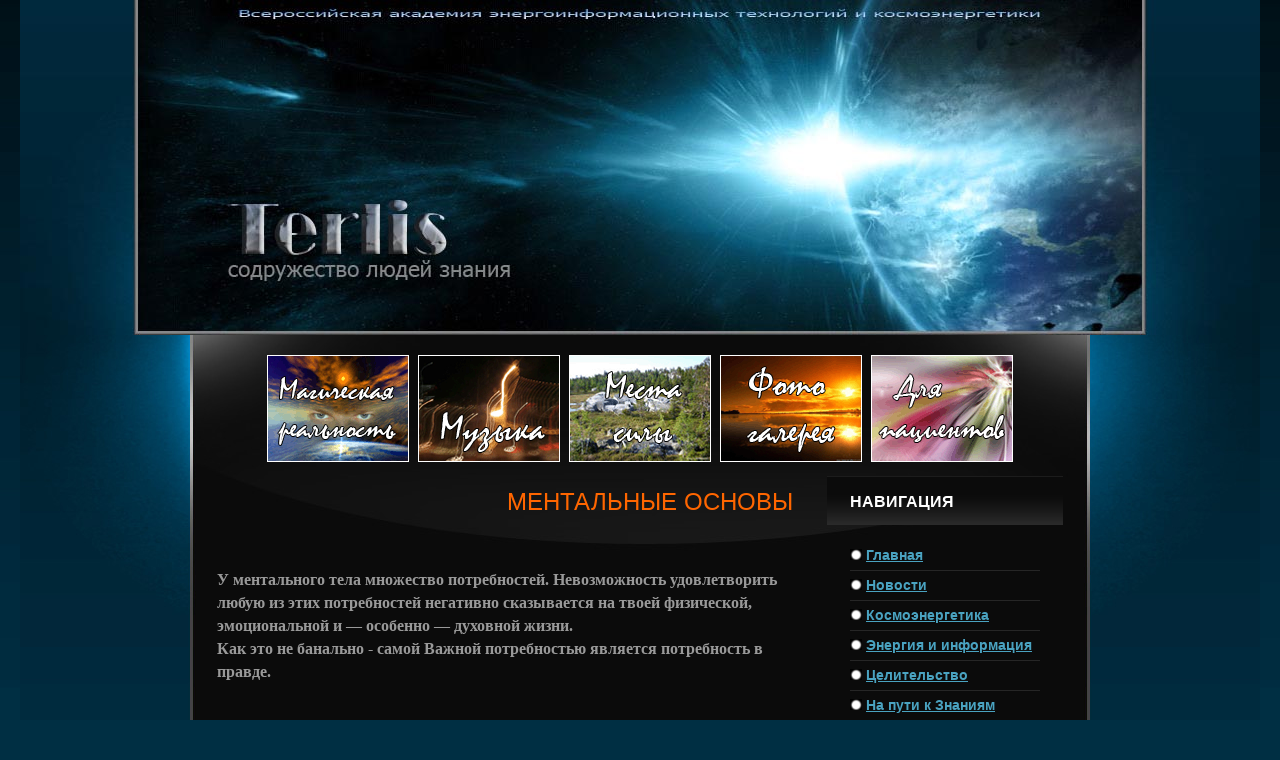

--- FILE ---
content_type: text/html; charset=UTF-8
request_url: http://s-terlis.ru/index.php?action=showprd&id_ctg=29&id_prd=279
body_size: 9898
content:
<!DOCTYPE html PUBLIC "-//W3C//DTD XHTML 1.0 Strict//EN" "http://www.w3.org/TR/xhtml1/DTD/xhtml1-strict.dtd">
<html xmlns="http://www.w3.org/1999/xhtml">
<head>
<meta http-equiv="content-type" content="text/html; charset=utf-8" />
<title>САЙТ - КОСМОЭНЕРГЕТИКА - космоэнергетика, места силы, магия, уоцкэ гармония, целительство, энергоинформационные сонастройки</title>
<meta name="keywords" content="космоэнергетика, места силы, магия, уоцкэ гармония, целительство, энергоинформационные сонастройки,терлис" />
<meta name="description" content="" />
<meta http-equiv=page-enter content=blendtrans(duration=0.1)>
<meta http-equiv=page-exit content=blendtrans(duration=0.7)>
<link href="style.css" rel="stylesheet" type="text/css" media="screen" />
<link rel="stylesheet" href="css/lightbox.css" type="text/css" media="screen" />
<script type="text/javascript" src="js/prototype.js"></script>
<script type="text/javascript" src="js/scriptaculous.js?load=effects,builder"></script>
<script type="text/javascript" src="js/lightbox.js"></script> <link rel="shortcut icon" href="favicon.ico" type="image/x-icon" /> </head>
<body>

<!-- end #bg1 -->
<div id="bg1">
    <div id="header">

    </div>
    <!-- end #header -->
</div>
<div id="bg3">
    <div id="bg4">
        <div id="bg5">

            <div id="page">
                        <table width="100%" border="0" cellpadding="0" cellspacing="0"><tr><td align="center"><a href='index.php?action=magreal'><img src="images/win1.gif" alt=""></a>&nbsp;&nbsp;&nbsp;<a href='index.php?action=music'><img src="images/win2.gif" alt=""></a>&nbsp;&nbsp;&nbsp;<a href='index.php?action=showctg&id_ctg=35'><img src="images/win3.gif" alt=""></a>&nbsp;&nbsp;&nbsp;<a href='index.php?action=galery'><img src="images/win4.gif" alt=""></a>&nbsp;&nbsp;&nbsp;<a href='index.php?action=book'><img src="images/win5.gif" alt=""></a></td></tr></table><br>
<div id="content">
<div class='zagl'>МЕНТАЛЬНЫЕ ОСНОВЫ</div>
<table width=100% align=center border="0" cellpadding="0" cellspacing="0"><tr><td width=100% class='desc1'><h2><span style="font-size: medium"><span style="font-family: Tahoma"><span style="color: #999999">У ментального тела множество потребностей. Невозможность удовлетворить любую из этих потребностей негативно сказывается на твоей физической, эмоциональной и &mdash; особенно &mdash; духовной жизни. <br />
Как это не банально - самой Важной потребностью является потребность в правде.</span></span></span></h2>
<div class="entry">
<p style="text-align: left"><span style="font-size: medium"><span style="font-family: Tahoma"><br />
</span></span><span style="color: #33cccc"><span style="font-size: medium"><span style="font-family: Tahoma">Правда &mdash; это ключ к свободе, она дарит тебе духовный подъем и расширяет твои вибрации. </span></span></span></p>
<p><span style="color: #999999"><span style="font-size: medium"><span style="font-family: Tahoma">Твое подсознание реагирует на ложь как на насилие над внутренним &laquo;я&raquo;, от кого бы эта ложь ни исходила &mdash; от любого другого человека или от тебя самого. Сталкиваясь с ложью, ты всякий раз испытываешь неприятное чувство. </span></span></span></p>
<p><span style="color: #999999"><span style="font-size: medium"><span style="font-family: Tahoma">Слова &laquo;это меня не волнует&raquo; указывают на то, что ты испытываешь прямо противоположное чувство. Тебя действительно волнует: ты не можешь избавиться от дискомфорта, скрывая его. <br />
</span></span></span><span style="color: #999999"><span style="font-size: medium"><span style="font-family: Tahoma">Быть &laquo;искренним&raquo; означает думать, говорить и делать одно и то же. Когда твои слова и поступки не совпадают с мыслями, твое внутреннее равновесие нарушается. Когда кто-то интересуется твоим мнением, ты должен быть честным перед собой, &mdash; хотя бы ради собственного равновесия.</span></span></span></p>
<p><span style="color: #999999"><span style="font-size: medium"><span style="font-family: Tahoma"><br />
</span><span style="color: #33cccc"><span style="font-family: Tahoma">В понятие правды входит также понятие справедливости. </span></span></span></span></p>
<p><span style="color: #999999"><span style="font-size: medium"><span style="font-family: Tahoma">Обрати внимание, какое чувство дискомфорта вызывает в тебе любое несправедливое действие по отношению к тебе или любому другому человеку. Возможно, тебе приходилось наблюдать, как мать поступает несправедливо по отношению к своему ребенку (например, ставя его потребности на последнее место). </span></span></span></p>
<p><span style="color: #999999"><span style="font-size: medium"><span style="font-family: Tahoma"><br />
Инстинктивно ты испытываешь к ребенку сострадание. Несправедливое отношение к себе создает тот же внутренний конфликт. Твое сверхсознание, твоя душа предаются в подпитке и сохранении своей целостности. </span></span></span></p>
<p><span style="color: #999999"><span style="font-size: medium"><span style="font-family: Tahoma">Любой поступок или точка зрения, которые противоречат этой целостности, вредны. Если человек неискренен или несправедлив по отношению к себе, его тело посылает сигналы, которые проявляются поражениями области горла и/или других органов дыхания (5 - чакра). </span></span></span></p>
<p><span style="color: #999999"><span style="font-size: medium"><span style="font-family: Tahoma"><br />
Индивидуальность , согласно Вебстеровскому словарю, есть &laquo;совокупность характеристик, которые отличают одного человека от других&raquo;. Ты уникален и должен уважать и искренне выражать эту уникальность. Хватит интересоваться тем, чего ждут, что думают и говорят о тебе другие, &mdash; будь самим собой.</span></span></span></p>
<p><span style="color: #999999"><span style="font-size: medium"><span style="font-family: Tahoma"><br />
Подросткам часто приходится вести борьбу, чтобы &laquo;найти себя&raquo;. Это критическая, и часто весьма болезненная фаза в жизни человека, когда он изо всех сил пытается выразить себя и ему требуется больше пространства, чем другим, чтобы расправить свои крылышки. Подросткам часто кажется, что они задыхаются, когда родители или кто-либо другой пытаются втиснуть их в рамки, которые им не подходят.</span></span></span></p>
<p><span style="color: #999999"><span style="font-size: medium"><span style="font-family: Tahoma">&nbsp;</span><span style="color: #33cccc"><span style="font-family: Tahoma">Когда твои собственные дети станут подростками, постарайся не загонять их в рамки, которые в свое время были столь ненавистны тебе.</span></span></span></span></p>
<p><span style="color: #999999"><span style="font-size: medium"><span style="font-family: Tahoma"><br />
Дети Нового Времени в гораздо большей степени созвучны Законам Природы, они тоньше чувствуют выражение своей индивидуальности и истинной природы. Если им не позволять выражать себя, это может привести к аллергиям и респираторным заболеваниям. </span></span></span></p>
<p><span style="color: #999999"><span style="font-size: medium"><span style="font-family: Tahoma"><br />
</span><span style="color: #33cccc"><span style="font-family: Tahoma">Уважение к себе и другим - жизненно важно для нашего ментального здоровья и равновесия. </span></span></span></span></p>
<p><span style="color: #999999"><span style="font-size: medium"><span style="font-family: Tahoma">Человек, который уважает людей, наделенных властью (то есть полицию, учителей, работодателей, родителей и т. п.), испытывает страшное разочарование, когда это уважение не находит взаимности. Власть никому не дает права на неуважение и оскорбление людей. </span></span></span></p>
<p><span style="color: #33cccc"><span style="font-size: medium"><span style="font-family: Tahoma">На уровне души ни один человек не лучше любого другого. </span></span></span></p>
<p><span style="color: #999999"><span style="font-size: medium"><span style="font-family: Tahoma">Желание, так или иначе, изменить другого человека говорит об отсутствии уважения к этому человеку. Если другие тебя не уважают, помни, что это просто зеркальное отражение твоего отношения к ним. <br />
</span></span></span></p>
<p><span style="color: #33cccc"><span style="font-size: medium"><span style="font-family: Tahoma">Искренность, Справедливость, Индивидуальность и Уважение &mdash; все они имеют первостепенное значение для поддержания твоего здоровья. </span></span></span></p>
<p><span style="color: #999999"><span style="font-size: medium"><span style="font-family: Tahoma">Они нужны твоему ментальному телу в той же степени, в какой воздух необходим для выживания физического тела. Чувство безопасности в данном контексте означает спокойствие разума. Оно вызвано мыслью о том, что тебе нечего бояться. Таким образом, чувство безопасности &mdash; это отсутствие страха. Понимание того, что бояться нечего, обеспечивает спокойствие разума &mdash; основной результат чувства безопасности. </span></span></span></p>
<p><span style="color: #999999"><span style="font-size: medium"><span style="font-family: Tahoma">Многие неправильно понимают под безопасностью наличие страхового счета &laquo;к которому, в случае чего, можно прибегнуть&raquo;, или работы с хорошим набором льгот, &laquo;просто на всякий случай&raquo;, или обширного запаса материальных ценностей, или, наконец, просто супруга.</span></span></span></p>
<p><span style="color: #999999"><span style="font-size: medium"><span style="font-family: Tahoma"><br />
Настоящая безопасность &mdash; это знание о том, что при любых обстоятельствах у тебя внутри есть все необходимое, чтобы выполнить свою жизненную задачу и добиться желаемых результатов. Любая зависимость от внешних обстоятельств будет вызывать у тебя чувство неуверенности, потому что в конечном счете ты уступаешь свою силу. </span></span></span></p>
<p><span style="color: #33cccc"><span style="font-size: medium"><span style="font-family: Tahoma">Единственная настоящая безопасность находится у тебя внутри. <br />
</span></span></span></p>
<p><span style="color: #999999"><span style="font-size: medium"><span style="font-family: Tahoma">Чувство неуверенности проявляется дискомфортом в нижней части спины и живота. Страх перед будущим поражает ноги, а озабоченность деньгами &mdash; седалищный нерв (сигнал со стороны твоего тела, что для страха нет достаточных оснований). </span></span></span></p>
<p><span style="color: #999999"><span style="font-size: medium"><span style="font-family: Tahoma">Целостность, согласно Вебстеру, означает &laquo;личную честность и независимость&raquo;. Это слово также означает законченность и единство. Английское слово &laquo; integrity &raquo; (что переводится как целостность, честность, чистота) связано со словом &laquo; integration &raquo; &mdash; объединение, слияние. Иными словами, целостность означает &laquo;что снаружи, то и внутри&raquo;. </span></span></span></p>
<p><span style="color: #33cccc"><span style="font-size: medium"><span style="font-family: Tahoma">Ты говоришь то, что подразумевает твое сердце. </span></span></span><span style="color: #999999"><span style="font-size: medium"><span style="font-family: Tahoma"><br />
</span></span></span></p>
<p><span style="color: #999999"><span style="font-size: medium"><span style="font-family: Tahoma">Не существует ни &laquo;секретного договора&raquo;, ни &laquo;написанного между строк&raquo;. Человек, не сдержавший слова или не выполнивший своих обязательств, обещаний, долга, поступает непорядочно по отношению к другим &mdash; и особенно по отношению к себе. Рано или поздно он обнаруживает, что его непорядочность находит физическое проявление в пищеварительной системе (расстройство пищеварения, понос и нарушение работы печени). </span></span></span></p>
<p><span style="color: #33cccc"><span style="font-size: medium"><span style="font-family: Tahoma">Человек, который испытывает чувство вины за свое непорядочное поведение, может притянуть несчастный случай.</span></span></span></p>
<p><span style="color: #999999"><span style="font-size: medium"><span style="font-family: Tahoma"><br />
Причиной неприятного запаха изо рта часто бывают постыдные, хотя и неосознанные мысли, которые человек никому не хочет открыть. В подобной ситуации человек чувствует себя &laquo;грязным&raquo; изнутри. Неприятным запахом его сверх сознание сообщает, что пора &laquo;очистить свои действия&raquo;. <br />
</span></span></span></p>
<p><span style="color: #999999"><span style="font-size: medium"><span style="font-family: Tahoma">Потребность направлять, созвучна потребности быть полезным другим. Это возвращение к Божественному Совершенству. Испытывая потребность помочь людям и направить их, мы часто делаем это неправильно, давая им советы и принимая решения за них. </span></span></span></p>
<p><span style="color: #999999"><span style="font-size: medium"><span style="font-family: Tahoma"><br />
</span><span style="color: #33cccc"><span style="font-family: Tahoma">Направлять &mdash; значит делиться знаниями без всяких ожиданий. </span></span></span></span></p>
<p><span style="color: #999999"><span style="font-size: medium"><span style="font-family: Tahoma">Принять и воспользоваться этими знаниями &mdash; это дело того, с кем ты поделился. Делясь знаниями, убедись, что человек открыт и действительно готов воспринять их. Непрошеный совет неприятен и неуместен. </span></span></span></p>
<p><span style="color: #999999"><span style="font-size: medium"><span style="font-family: Tahoma"><br />
Почувствовав непреодолимое желание поделиться с кем-то своими знаниями, узнай, действительно ли человек хочет их принять. Если это не так, оставь свои знания при себе и признай, что в данный момент собеседник не в состоянии принять их и извлечь из них пользу. Если же он принимает твой совет, делись открыто, без ожиданий или оговорок. Он поступит, как захочет, согласно своим потребностям и распорядку. Это твой подарок.</span></span></span></p>
<p><span style="color: #999999"><span style="font-size: medium"><span style="font-family: Tahoma"><span style="color: #33cccc">Помни, что </span><span style="color: #33cccc">ожидания исходят от твоего эго &mdash; из его потребности в признании.</span> </span></span></span></p>
<p><span style="color: #999999"><span style="font-size: medium"><span style="font-family: Tahoma">Порой у тебя может возникнуть ощущение своей ненужности. Тебе может показаться, что люди не принимают ни тебя, ни твоих советов. На физическом уровне такие мысли проявляются в виде нарушения функций выделения &mdash; возникают проблемы в почках или в кишечнике. </span></span></span></p>
<p><span style="color: #999999"><span style="font-size: medium"><span style="font-family: Tahoma"><br />
Артриты могут возникать как результат ощущения, что &laquo;тебя эксплуатируют&raquo;. Обычно артритами страдают любители раздавать советы в расчете на &laquo;возврат вложенных сил и времени&raquo;. В этом случае ты предлагаешь &laquo;помощь&raquo; и одновременно ставишь условия. А когда твои ожидания не оправдываются, ты испытываешь чувство одиночества и ненужности. </span></span></span></p>
<p><span style="color: #999999"><span style="font-size: medium"><span style="font-family: Tahoma">Жизненно важную роль играет предназначение, или &laquo;смысл существования&raquo;. Это чувство порождает энтузиазм и энергию, которые ежедневно заставляют тебя двигаться вперед. Гордишься ли ты своим делом? Испытываешь ли ты приятное волнение, говоря о своей работе, и чувствуешь ли, что не зря пришел на эту планету? <br />
</span></span></span></p>
<p><span style="color: #33cccc"><span style="font-size: medium"><span style="font-family: Tahoma">Ты должен питать свою душу &mdash; реализовать творческие способности и черпать силы из собственного источника жизненной энергии.</span></span></span><span style="color: #999999"><span style="font-size: medium"><span style="font-family: Tahoma"> </span></span></span></p>
<p><span style="color: #999999"><span style="font-size: medium"><span style="font-family: Tahoma">Когда ты этого не делаешь, тебя наполняют ощущения вялости и беспомощности, &mdash; так заставь свою кровь циркулировать, чтобы в тебе закипела жизнь! Если ты не знаешь, что могло бы тебя вдохновить, подумай и создай себе цель!&nbsp;<br />
</span></span></span></p>
<p><span style="color: #999999"><span style="font-size: medium"><span style="font-family: Tahoma">Составь список потребностей ментального тела и рассмотри те из них, которыми ты пренебрегаешь в своей жизни. В процессе ты начнешь понимать источники своей неудовлетворенности. Питание твоего ментального тела зависит от тебя. От этого никуда не деться &mdash; его потребности нужно удовлетворять. Это необходимо для твоего выживания и общего здоровья. Заставь себя разобраться&nbsp;в каждой из этих потребностей и предпринять соответствующие действия. Только так ты можешь приблизиться к тому, о чем мечтаешь. </span></span></span></p>
<p><span style="color: #33cccc"><span style="font-size: medium"><span style="font-family: Tahoma">Думай правильно. Живи достойно.&nbsp;</span></span></span></p>
<p><span style="color: #999999"><span style="font-size: medium"><span style="font-family: Tahoma">S/T&nbsp;<br />
</span></span></span></p>
<p>&nbsp;</p>
</div>
<p>&nbsp;</p></td></tr>
<tr><td align='right'><a href='javascript:scroll(0,0);' class='zagl1'>Наверх</a></td></tr><tr><td valign='top'><hr>
&nbsp;<a class='zagl1' href="/index.php?action=showprd&id_ctg=29&id_prd=96">СЛОВА&nbsp;И&nbsp;ИХ&nbsp;ЗНАЧЕНИЯ</a><br>
&nbsp;<a class='zagl1' href="/index.php?action=showprd&id_ctg=29&id_prd=100">УБЕЖДЕНИЯ</a><br>
&nbsp;<a class='zagl1' href="/index.php?action=showprd&id_ctg=29&id_prd=99">ТЫ&nbsp;ИМЕЕШЬ&nbsp;ПРАВО</a><br>
&nbsp;<a class='zagl1' href="/index.php?action=showprd&id_ctg=29&id_prd=98">СОЗНАНИЕ&nbsp;ТВОРИТ&nbsp;МИР</a><br>
&nbsp;<a class='zagl1' href="/index.php?action=showprd&id_ctg=29&id_prd=97">СМЫСЛ&nbsp;СМЫСЛА</a><br>
&nbsp;<a class='zagl1' href="/index.php?action=showprd&id_ctg=29&id_prd=94">РЕЗУЛЬТАТЫ</a><br>
&nbsp;<a class='zagl1' href="/index.php?action=showprd&id_ctg=29&id_prd=93">РАК</a><br>
&nbsp;<a class='zagl1' href="/index.php?action=showprd&id_ctg=29&id_prd=92">РАЗГОВОР&nbsp;СО&nbsp;СМЕРТЬЮ</a><br>
&nbsp;<a class='zagl1' href="/index.php?action=showprd&id_ctg=29&id_prd=88">ПЛАТА</a><br>
&nbsp;<a class='zagl1' href="/index.php?action=showprd&id_ctg=29&id_prd=89">АНТИПОЛЕ&nbsp;И&nbsp;ТЕОРИЯ&nbsp;ЗАПРЕТОВ</a><br>
&nbsp;<a class='zagl1' href="/index.php?action=showprd&id_ctg=29&id_prd=90">ГАРМОНИЯ&nbsp;СЕВЕРА</a><br>
&nbsp;<a class='zagl1' href="/index.php?action=showprd&id_ctg=29&id_prd=91">ЖИЗНЬ&nbsp;ПОСЛЕ&nbsp;СМЕРТИ</a><br>
&nbsp;<a class='zagl1' href="/index.php?action=showprd&id_ctg=29&id_prd=151">ЗАКЛИНАНИЯ&nbsp;НА&nbsp;ДЕНЬГИ</a><br>
&nbsp;<a class='zagl1' href="/index.php?action=showprd&id_ctg=29&id_prd=169">ШАМАНСКИЙ&nbsp;КОСМОС.&nbsp;ВОСПОМИНАНИЕ</a><br>
&nbsp;<a class='zagl1' href="/index.php?action=showprd&id_ctg=29&id_prd=216">КАРМА</a><br>
&nbsp;<a class='zagl1' href="/index.php?action=showprd&id_ctg=29&id_prd=217">ПРОКЛЯТИЕ</a><br>
&nbsp;<a class='zagl1' href="/index.php?action=showprd&id_ctg=29&id_prd=223">КОСМОЭНЕРГЕТИКА.&nbsp;ЧУДЕСА&nbsp;и&nbsp;ЧУДЕСНИКИ.</a><br>
&nbsp;<a class='zagl1' href="/index.php?action=showprd&id_ctg=29&id_prd=258">БИОЛОКАЦИЯ</a><br>
&nbsp;<a class='zagl1' href="/index.php?action=showprd&id_ctg=29&id_prd=259">АНОМАЛЬНЫЕ&nbsp;ЗОНЫ</a><br>
&nbsp;<a class='zagl1' href="/index.php?action=showprd&id_ctg=29&id_prd=260">ГЕОПАТОГЕННЫЕ&nbsp;ЗОНЫ</a><br>
&nbsp;<a class='zagl1' href="/index.php?action=showprd&id_ctg=29&id_prd=261">КАЖДЫЙ&nbsp;ПЯТЫЙ&nbsp;ЧЕЛОВЕК&nbsp;СПИТ&nbsp;ИЛИ&nbsp;РАБОТАЕТ&nbsp;В&nbsp;ОПАСНОМ&nbsp;МЕСТЕ</a><br>
&nbsp;<a class='zagl1' href="/index.php?action=showprd&id_ctg=29&id_prd=262">РЕШЕТЧАТЫЕ&nbsp;СЕТКИ&nbsp;СИЛОВОГО&nbsp;ПОЛЯ&nbsp;ЗЕМЛИ</a><br>
&nbsp;<a class='zagl1' href="/index.php?action=showprd&id_ctg=29&id_prd=263">ЧТО&nbsp;ИЗЛУЧАЕТ&nbsp;ЗЕМЛЯ</a><br>
&nbsp;<a class='zagl1' href="/index.php?action=showprd&id_ctg=29&id_prd=265">СЛОВА&nbsp;-&nbsp;МЫСЛИ&nbsp;-&nbsp;ЧУВСТВА</a><br>
&nbsp;<a class='zagl1' href="/index.php?action=showprd&id_ctg=29&id_prd=269">НА&nbsp;ЧТО&nbsp;ПОТРАТИТЬ&nbsp;ЖИЗНЬ?</a><br>
&nbsp;<a class='zagl1' href="/index.php?action=showprd&id_ctg=29&id_prd=277">\"Инауки&nbsp;-&nbsp;рептилия&nbsp;во&nbsp;мне\"</a><br>
&nbsp;<a class='zagl1' href="/index.php?action=showprd&id_ctg=29&id_prd=278">МАНИПУЛЯЦИЯ</a><br>
&nbsp;<a class='zagl1' href="/index.php?action=showprd&id_ctg=29&id_prd=279">МЕНТАЛЬНЫЕ&nbsp;ОСНОВЫ</a><br>
&nbsp;<a class='zagl1' href="/index.php?action=showprd&id_ctg=29&id_prd=298">ДЕНЬГИ&nbsp;-&nbsp;ЭНЕРГИЯ</a><br>
&nbsp;<a class='zagl1' href="/index.php?action=showprd&id_ctg=29&id_prd=299">ЛЕЧИТЬСЯ&nbsp;или&nbsp;ВЫЗДОРАВЛИВАТЬ!?</a><br>
&nbsp;<a class='zagl1' href="/index.php?action=showprd&id_ctg=29&id_prd=301">ЦЕЛИТЕЛЬ&nbsp;ДЕНЕГ&nbsp;НЕ&nbsp;БЕРЕТ</a><br>
&nbsp;<a class='zagl1' href="/index.php?action=showprd&id_ctg=29&id_prd=305">ГЛОБАЛЬНОЕ&nbsp;ОТУПЛЕНИЕ&nbsp;(часть&nbsp;1)</a><br>
&nbsp;<a class='zagl1' href="/index.php?action=showprd&id_ctg=29&id_prd=307">ГЛОБАЛЬНОЕ&nbsp;ОТУПЛЕНИЕ&nbsp;(часть&nbsp;2)</a><br>
&nbsp;<a class='zagl1' href="/index.php?action=showprd&id_ctg=29&id_prd=308">Живущий&nbsp;под&nbsp;кровом&nbsp;Всевышнего</a><br>
&nbsp;<a class='zagl1' href="/index.php?action=showprd&id_ctg=29&id_prd=316">ДЕРЕВЬЯ&nbsp;ДОНОРЫ</a><br>
&nbsp;<a class='zagl1' href="/index.php?action=showprd&id_ctg=29&id_prd=322">МИР&nbsp;ЭНЕРГИЙ</a><br>
&nbsp;<a class='zagl1' href="/index.php?action=showprd&id_ctg=29&id_prd=326">КАРМИЧЕСКИЕ&nbsp;ФАКТОРЫ&nbsp;БЫТИЯ</a><br>
&nbsp;<a class='zagl1' href="/index.php?action=showprd&id_ctg=29&id_prd=327">Плата&nbsp;за&nbsp;Духовное&nbsp;обучение.</a><br>
&nbsp;<a class='zagl1' href="/index.php?action=showprd&id_ctg=29&id_prd=336">Для&nbsp;тех,&nbsp;кому&nbsp;«не&nbsp;помогает&nbsp;космоэнергетика»</a><br>
&nbsp;<a class='zagl1' href="/index.php?action=showprd&id_ctg=29&id_prd=337">Почему&nbsp;важно&nbsp;закрывать&nbsp;глаза&nbsp;на&nbsp;сеансах&nbsp;КЭ</a><br>
&nbsp;<a class='zagl1' href="/index.php?action=showprd&id_ctg=29&id_prd=338">КЛИНИЧЕСКАЯ&nbsp;МЕДИЦИНА&nbsp;(педиатрия)</a><br>
&nbsp;<a class='zagl1' href="/index.php?action=showprd&id_ctg=29&id_prd=339">НАУЧНЫЕ&nbsp;ДОКАЗАТЕЛЬСТВА&nbsp;СУЩЕСТВОВАНИЯ&nbsp;КОСМОЭНЕРГЕТИЧЕСКИХ&nbsp;КАНАЛОВ</a><br>
&nbsp;<a class='zagl1' href="/index.php?action=showprd&id_ctg=29&id_prd=342">БОГатство&nbsp;-&nbsp;богАДство.</a><br>
&nbsp;<a class='zagl1' href="/index.php?action=showprd&id_ctg=29&id_prd=344">КАРМИЧЕСКАЯ&nbsp;ЧИСТКА&nbsp;(перезагрузка)</a><br>
&nbsp;<a class='zagl1' href="/index.php?action=showprd&id_ctg=29&id_prd=351">ПРИЧИНЫ&nbsp;ЗАБОЛЕВАНИЙ.</a><br>
&nbsp;<a class='zagl1' href="/index.php?action=showprd&id_ctg=29&id_prd=352">ЭНЕРГЕТИЧЕСКИЕ&nbsp;ПРИВЯЗКИ</a><br>
&nbsp;<a class='zagl1' href="/index.php?action=showprd&id_ctg=29&id_prd=353">НЕРВЫ</a><br>
&nbsp;<a class='zagl1' href="/index.php?action=showprd&id_ctg=29&id_prd=354">ИНФОРМАЦИОННАЯ&nbsp;ДИЕТА</a><br>
&nbsp;<a class='zagl1' href="/index.php?action=showprd&id_ctg=29&id_prd=355">ЭНЕРГООБМЕН&nbsp;ЛЮДЕЙ</a><br>
&nbsp;<a class='zagl1' href="/index.php?action=showprd&id_ctg=29&id_prd=356">Я&nbsp;НАЧАЛ&nbsp;СЕБЯ&nbsp;ЛЮБИТЬ</a><br>
&nbsp;<a class='zagl1' href="/index.php?action=showprd&id_ctg=29&id_prd=360">Все&nbsp;идет&nbsp;не&nbsp;так...&nbsp;или&nbsp;так&nbsp;как&nbsp;надо!?</a><br>
&nbsp;<a class='zagl1' href="/index.php?action=showprd&id_ctg=29&id_prd=361">СИЛА&nbsp;Женственности</a><br>
&nbsp;<a class='zagl1' href="/index.php?action=showprd&id_ctg=29&id_prd=376">ГРУСТЬ&nbsp;ДУШИ</a><br>
&nbsp;<a class='zagl1' href="/index.php?action=showprd&id_ctg=29&id_prd=377">НАШИ&nbsp;ДЕТИ&nbsp;-&nbsp;НАШЕ&nbsp;БУДУЩЕЕ,</a><br>
&nbsp;<a class='zagl1' href="/index.php?action=showprd&id_ctg=29&id_prd=378">Крещенские&nbsp;купания</a><br>
&nbsp;<a class='zagl1' href="/index.php?action=showprd&id_ctg=29&id_prd=387">ЛАШКЕНДАР&nbsp;(Абхазия).</a><br>
&nbsp;<a class='zagl1' href="/index.php?action=showprd&id_ctg=29&id_prd=388">ЛИШНИЙ&nbsp;ВЕС</a><br>
&nbsp;<a class='zagl1' href="/index.php?action=showprd&id_ctg=29&id_prd=392">ДЛЯ&nbsp;тех&nbsp;кто&nbsp;носит&nbsp;КРЕСТ.</a><br>
&nbsp;<a class='zagl1' href="/index.php?action=showprd&id_ctg=29&id_prd=395">ПРОКРАСТИНАЦИЯ</a><br>
&nbsp;<a class='zagl1' href="/index.php?action=showprd&id_ctg=29&id_prd=403">ПЛАНЕТОЙ&nbsp;ПРАВИТ&nbsp;ТОТ&nbsp;КТО&nbsp;ПРАВ</a><br>
&nbsp;<a class='zagl1' href="/index.php?action=showprd&id_ctg=29&id_prd=406">СВОБОДА&nbsp;ОТ&nbsp;ЕДЫ&nbsp;</a><br>
&nbsp;<a class='zagl1' href="/index.php?action=showprd&id_ctg=29&id_prd=409">ЭКСПЕРИМЕНТ&nbsp;"ВСЕЛЕННАЯ-25":&nbsp;</a><br>
&nbsp;<a class='zagl1' href="/index.php?action=showprd&id_ctg=29&id_prd=410">Славянские&nbsp;Боги&nbsp;мира&nbsp;Прави</a><br>
&nbsp;<a class='zagl1' href="/index.php?action=showprd&id_ctg=29&id_prd=411">Кто&nbsp;Я,&nbsp;и&nbsp;зачем&nbsp;живу?</a><br>
&nbsp;<a class='zagl1' href="/index.php?action=showprd&id_ctg=29&id_prd=413">СОВЕТЫ&nbsp;ШАМАНА</a><br>
&nbsp;<a class='zagl1' href="/index.php?action=showprd&id_ctg=29&id_prd=418">ЖЕРТВОПРИНОШЕНИЯ&nbsp;(как&nbsp;мы&nbsp;портим&nbsp;себе&nbsp;жизнь)</a><br>
&nbsp;<a class='zagl1' href="/index.php?action=showprd&id_ctg=29&id_prd=425">Потрясающие&nbsp;ощущения!&nbsp;Меня&nbsp;убили!&nbsp;</a><br>
&nbsp;<a class='zagl1' href="/index.php?action=showprd&id_ctg=29&id_prd=429">ВНЕСИ&nbsp;ИЗМЕНЕНИЯ&nbsp;и&nbsp;ЖИЗНЬ&nbsp;ПОМЕНЯЕТСЯ&nbsp;</a><br>
&nbsp;<a class='zagl1' href="/index.php?action=showprd&id_ctg=29&id_prd=430">КАСТА&nbsp;МАГОВ</a><br>
&nbsp;<a class='zagl1' href="/index.php?action=showprd&id_ctg=29&id_prd=458">БЕРЕГИТЕСЬ&nbsp;СЛАБЫХ</a><br>
&nbsp;<a class='zagl1' href="/index.php?action=showprd&id_ctg=29&id_prd=459">Типы&nbsp;людей&nbsp;(жить,&nbsp;людь,&nbsp;Человек,&nbsp;Ас)</a><br>

</td></tr></table></div><!-- end #content --><div id='sidebar'><ul><li><h2>НАВИГАЦИЯ</h2><ul><li><img src=images/f.png>&nbsp;<a href='index.php'>Главная</a></li><li><img src=images/f.png>&nbsp;<a href='index.php?action=news'>Новости</a></li><li><div style="margin-left:0px">
<img src=images/f.png>&nbsp;<a href="/index.php?action=showctg&id_ctg=20">Космоэнергетика</a><br>
</div></li><li><div style="margin-left:0px">
<img src=images/f.png>&nbsp;<a href="/index.php?action=showctg&id_ctg=21">Энергия и информация</a><br>
</div></li><li><div style="margin-left:0px">
<img src=images/f.png>&nbsp;<a href="/index.php?action=showctg&id_ctg=23">Целительство</a><br>
</div></li><li><div style="margin-left:0px">
<img src=images/f.png>&nbsp;<a href="/index.php?action=showctg&id_ctg=24">На пути к Знаниям</a><br>
</div></li><li><div style="margin-left:0px">
<img src=images/f.png>&nbsp;<a href="/index.php?action=showctg&id_ctg=27">Нападение и Защита</a><br>
</div></li><li><div style="margin-left:0px">
<img src=images/f.png>&nbsp;<a href="/index.php?action=showctg&id_ctg=25">Взаимоотношения</a><br>
</div></li><li><div style="margin-left:0px">
<img src=images/fs.png>&nbsp;<a href="/index.php?action=showctg&id_ctg=29">Это интересно</a><br>
</div></li><li><div style="margin-left:0px">
<img src=images/f.png>&nbsp;<a href="/index.php?action=showctg&id_ctg=95">Перечень услуг</a><br>
</div></li><li><div style="margin-left:0px">
<img src=images/f.png>&nbsp;<a href="/index.php?action=showctg&id_ctg=43">Обучение - Посвящения</a><br>
</div></li><li><div style="margin-left:0px">
<img src=images/f.png>&nbsp;<a href="/index.php?action=showctg&id_ctg=35">Места силы</a><br>
</div></li><li><div style="margin-left:0px">
<img src=images/f.png>&nbsp;<a href="/index.php?action=showctg&id_ctg=69">ГРВ - АУРА диагностика</a><br>
</div></li><li><div style="margin-left:0px">
<img src=images/f.png>&nbsp;<a href="/index.php?action=showctg&id_ctg=82">Центр КЭ *Гармония*</a><br>
</div></li><li><img src=images/f.png>&nbsp;<a href='index.php?action=cont'>Контакты</a></li></ul></li></ul><br><br><center><noindex><a href="http://vk.com/terlischelny" target="_blank"><img border="0" src="http://s-terlis.ru/vk.png" width="200" height="50"></a></noindex></center><br><br><center><a href='http://cosmo-aura.ru'><img src='/cosmo.jpg'></a></center></div><!-- end #sidebar --><div style='clear: both; height: 40px;'>&nbsp;</div></div><!-- end #page -->        </div>
    </div>
</div>
<!-- end #bg3 -->
<div id="footer">
    <p>Разработка сайта <a href="http://makarovav.ru/">MakarovAV</a> &copy;2008 All Rights Reserved.<br>
</p>
    <!--LiveInternet counter--><script type="text/javascript"><!--
document.write("<a href='http://www.liveinternet.ru/click' "+
"target=_blank><img src='http://counter.yadro.ru/hit?t52.6;r"+
escape(document.referrer)+((typeof(screen)=="undefined")?"":
";s"+screen.width+"*"+screen.height+"*"+(screen.colorDepth?
screen.colorDepth:screen.pixelDepth))+";u"+escape(document.URL)+
";h"+escape(document.title.substring(0,80))+";"+Math.random()+
"' alt='' title='LiveInternet: показано число просмотров и"+
" посетителей за 24 часа' "+
"border='0' width='1' height='1'><\/a>")
//--></script><!--/LiveInternet-->
</div>
<div id="con">

</div>
<!-- end #footer -->
<!-- end -->
<!-- Yandex.Metrika counter --><script type="text/javascript">(function (d, w, c) { (w[c] = w[c] || []).push(function() { try { w.yaCounter19014817 = new Ya.Metrika({id:19014817, webvisor:true, clickmap:true, trackLinks:true, accurateTrackBounce:true, trackHash:true}); } catch(e) { } }); var n = d.getElementsByTagName("script")[0], s = d.createElement("script"), f = function () { n.parentNode.insertBefore(s, n); }; s.type = "text/javascript"; s.async = true; s.src = (d.location.protocol == "https:" ? "https:" : "http:") + "//mc.yandex.ru/metrika/watch.js"; if (w.opera == "[object Opera]") { d.addEventListener("DOMContentLoaded", f, false); } else { f(); } })(document, window, "yandex_metrika_callbacks");</script><noscript><div><img src="//mc.yandex.ru/watch/19014817" style="position:absolute; left:-9999px;" alt="" /></div></noscript><!-- /Yandex.Metrika counter -->
</body>
</html>


--- FILE ---
content_type: text/css
request_url: http://s-terlis.ru/style.css
body_size: 1152
content:
* {
    margin: 0;
    padding: 0;
}

body {
    margin: 0px;
    background: #002F43 url(images/bg01.jpg) repeat-x;
    font-family: "Trebuchet MS", Arial, Helvetica, sans-serif;
    font-size: 11px;
    color: #B9B9B9;
}

h1, h2, h3 {
    margin-bottom: 1.5em;
}

h1 {
    font-size: 2em;
}

h2 {
    font-size: 1.4em;
}

h3 {
    font-size: 1em;
}

p, ul, ol {
    margin-bottom: 1.5em;
    line-height: 180%;
}

ul, ol {
    margin-left: 3em;
}

blockquote {
    margin-left: 3em;
    margin-right: 3em;
}

a {
    color: #4aa3c1;
}

a:hover {
    text-decoration: none;
}

strong {
    color: #D7D7D7;
}

img {border:0;}

img.left {
    float: left;
    margin: 5px 25px 0px 0px;
}

img.right {
    float: right;
    margin: 5px 0px 0px 25px;
}

/* Background */

#bg1 {
    background: url(images/bg02.jpg) no-repeat center top;
}

#bg2 {
    background: url(images/bg03.jpg) no-repeat center top;
}

#bg3 {
    background: url(images/bg04.jpg) repeat-y center top;
}

#bg4 {
    background: url(images/bg05.jpg) no-repeat center top;
}

#bg5 {
    background: url(images/bg06.jpg) no-repeat center bottom;
}
.px1 {border:solid 1px #9d9c9c; padding: 2px; width:25%; height:107px;}
/* Header */

#header {
    width: 1004px;
    height: 335px;
    margin: 0px auto;
    color: #FFFFFF;
}

#header h1 {
    float: left;
    margin: 0px;
    padding: 70px 0px 0px 25px;
    font-size: 40px;
}

#header h1 sup {
    font-weight: normal;
}

#header h2 {
    float: right;
    margin: 0px;
    padding: 95px 25px 0px 0px;
    font-size: 14px;
}

#header a {
    text-decoration: none;
    color: #FFFFFF;
}

/* Header2 */

#header2 {
    width: 900px;
    height: 88px;
    margin: 0px auto;
}



/* Page */

#page {
    width: 846px;
    margin: 0px auto;
    padding: 20px 0px 0px 0px;
}

/* Content */

#content {
    float: left;
    width: 600px;
}

.post {
}

.post .title {
    height: 49px;
    background: url(images/img02.gif) no-repeat;
}

.zagl {
    height: 49px;
    float: right;
    padding: 12px 24px 30px 24px;
    font-size: 24px;
    color: #ff6600;
}
.zagl1 {
    font-size: 12px;
    font-weight: bold;
}

.desc1 {
    font-size: 14px;
    font-weight: bold;
}

.ssil2 {
	color: #002F43 !important;
	text-decoration: none;
}

.ssil2 a {
	color: #002F43 !important;
	text-decoration: none;
}

.ssil2 a:visited {
	color: #002F43 !important;
	text-decoration: none;
}

.ssil2 a:link {
	color: #002F43 !important;
	text-decoration: none;
}

.ssil2 a:hover {
	color: #002F43 !important;
	text-decoration: none;
}

.post .title h2 {
    float: left;
    padding: 12px 0px 0px 24px;
    font-size: 24px;

}

.post .title h2 a {
    text-decoration: none;
    color: #FFFFFF;
}

.post .title h2 a:hover {
    color: #4aa3c1;
}

.post .title p {
    float: right;
    padding: 12px 24px 0px 0px;
    font-size: 15px;
    font-weight: bold;
    color: #343434;
}

.post .entry {
    padding: 30px 23px 0px 23px;
}

.post .meta {
    height: 70px;
    clear: left;
    margin: 0px 23px;
    padding: 15px 0px 0px 0px;
    border-top: 1px solid #262626;
}

.post .meta .credit {
    float: left;font-size: 15px;color: #343434;
}

.post .meta .links {
    float: right;
}

.post .meta .links .more {
    padding-left: 17px;
    background: url(images/img05.gif) no-repeat left center;
}

.post .meta .links .comments {
    padding-left: 19px;
    background: url(images/img04.gif) no-repeat left center;
}

/* Sidebar */

#sidebar {
    float: right;
    width: 236px;
    font-weight: bold;        
}

#sidebar ul {
    margin: 0px;
    padding: 0px;
    list-style: none;
}

#sidebar li {
    background: url(images/img03.gif) no-repeat;
    padding: 0px 23px 20px 23px;
    font-size: 14px;    
}

#sidebar a:hover{
    color: #e6740f;    
}

#sidebar li ul {
}

#sidebar li li {
    padding: 2px 0px;
    background: none;
    border-bottom: 1px solid #262626;
}

#sidebar h2 {
    margin: 0px;
    padding: 16px 0px 30px 0px;

    font-size: 16px;
    color: #FFFFFF;
}

/* Footer */

#footer {
}

#footer p {
    margin: 0px;
    padding: 20px 0px;
    text-align: center;
    color: #566D77;
    font-weight: bold;    
}

#footer a {
    color: #8097A1;
}

#con a:link {color: #000000;text-decoration: underline; font-size: 1px;}
#con a:visited {color: #000000;text-decoration: underline; font-size: 1px;}
#con a:hover {color: #000000;text-decoration: underline; font-size: 1px;}
#con a:active {color: #000000;text-decoration: underline; font-size: 1px;}
#con {color: #000000;text-decoration: underline; font-size: 1px;}